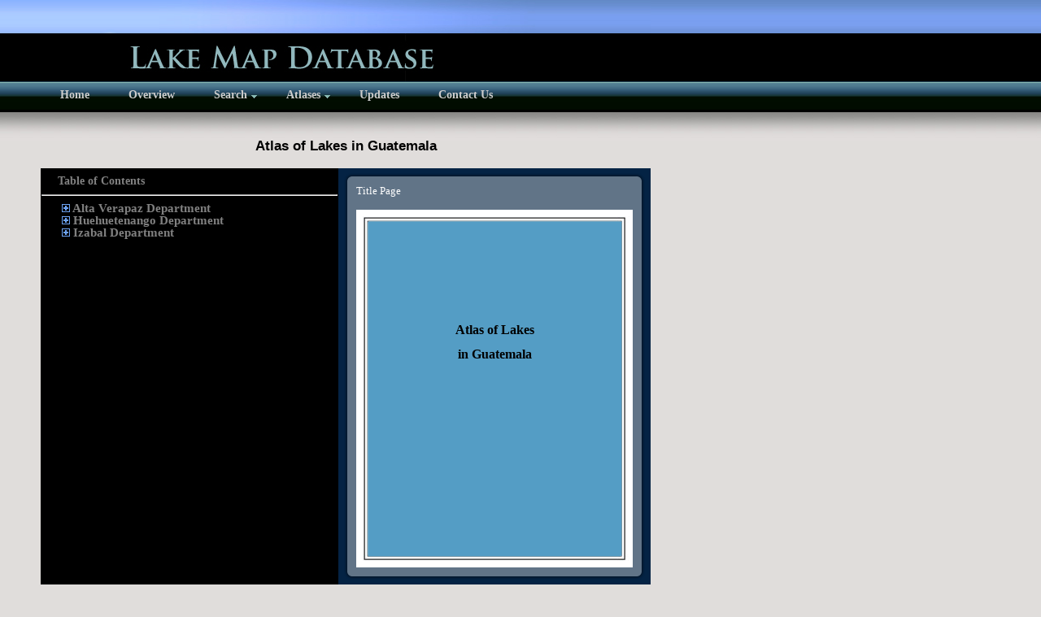

--- FILE ---
content_type: text/html
request_url: http://lakemaps.org/atlas_maps.asp?name=Guatemala&geotype=co
body_size: 20768
content:
<!DOCTYPE html PUBLIC "-//W3C//DTD HTML 4.01 Transitional//EN">

<html>
<head>
<!-- Global site tag (gtag.js) - Google Analytics -->
<script async src="https://www.googletagmanager.com/gtag/js?id=UA-162339253-1"></script>
<script>
  window.dataLayer = window.dataLayer || [];
  function gtag(){dataLayer.push(arguments);}
  gtag('js', new Date());

  gtag('config', 'UA-162339253-1');
</script>
<meta http-equiv="content-type" content="text/html;charset=utf-8">
<title>Lake Map Database</title>
<link rel="stylesheet" href="Styles/LMDStyles.css" type="text/css" media="all">
<link rel="stylesheet" href="Styles/NavTree.css" type="text/css" media="all">
<link rel="stylesheet" href="Styles/BookFrame.css" type="text/css" media="all">
<link rel="stylesheet" href="Styles/HistoryTabs.css" type="text/css" media="all">
<link rel="stylesheet" href="Styles/DropDown.css" type="text/css" media="all">
<link rel="stylesheet" href="Styles/ImageText.css" type="text/css" media="all">
<script type="text/javascript" src="Scripts/NavTree.js"></script>
<script type="text/javascript" src="Scripts/DropDown.js"></script>
<script type="text/javascript" src="Scripts/ImageSwap.js"></script>
</head>
<body bgcolor="#e0dddb" leftmargin="0" marginheight="0" marginwidth="0" topmargin="0">
<table border="0" align="left" width="100%" cellpadding="0" cellspacing="0">
<tbody>
<tr>
<td><img border="0" align="top" width="50" src="Images/SideBanner.jpg" height="41" /></td>
<td><img border="0" width="35" src="Images/SideBanner.jpg" height="41" /></td>
<td><img border="0" width="715" src="Images/BannerFade.jpg" height="41" /></td>
<td background="Images/BannerEnd1.jpg" width="100%"><br type="_moz" /></td>
</tr>
<tr>
<td bgcolor="#000000" width="50"><br></td>
<td bgcolor="#000000" width="35"><br></td>
<td bgcolor="#000000" valign="bottom"><img border="0" width="520" src="Images/BannerLogoLMD.jpg" height="59" /></td>
<td bgcolor="#000000" width="100%"><br></td>
</tr>
<tr>
<td colspan="4"><span class="preload1"></span><span class="preload2"></span>
<ul id="nav">
<li class="top"><a class="top_space"><span></span></a></li>
<li class="top"><a href="index.asp" class="top_link"><span>Home</span></a></li>
<li class="top"><a href="overview.asp" class="top_link"><span>Overview</span></a></li>
<li class="top"><a href="search.asp" id="search" class="top_link"><span class="down">Search</span></a>
<ul class="sub">
<li><a href="morphometry.asp">Morphometry</a></li>
<li><a href="surveys.asp">Surveys</a></li>
</ul>
</li>

<li class="top"><a href="atlas.asp" id="atlas" class="top_link"><span class="down">Atlases</span></a> 
<ul class="sub">
<li><a class='fly' href='#nogo1'>Africa</a><ul>
  <li><a class='fly' href='#nogo1'>Central</a><ul>
    <li><a href='atlas_maps.asp?name=Cameroon&geotype=co'>Cameroon</a></li>
    <li><a href='atlas_maps.asp?name=Ethiopia&geotype=co'>Ethiopia</a></li>
    <li><a href='atlas_maps.asp?name=Uganda&geotype=co'>Uganda</a></li>
  </ul></li>
  <li><a class='fly' href='#nogo1'>Northern</a><ul>
    <li><a href='atlas_maps.asp?name=Libya&geotype=co'>Libya</a></li>
  </ul></li>
  <li><a class='fly' href='#nogo1'>Southern</a><ul>
    <li><a href='atlas_maps.asp?name=Madagascar&geotype=co'>Madagascar</a></li>
    <li><a href='atlas_maps.asp?name=Mayotte&geotype=co'>Mayotte</a></li>
  </ul></li>
</ul></li>
<li><a class='fly' href='#nogo1'>Asia</a><ul>
  <li><a class='fly' href='#nogo1'>Central</a><ul>
    <li><a href='atlas_maps.asp?name=Kazakhstan&geotype=co'>Kazakhstan</a></li>
    <li><a href='atlas_maps.asp?name=Kyrgyzstan&geotype=co'>Kyrgyzstan</a></li>
  </ul></li>
  <li><a class='fly' href='#nogo1'>Far East</a><ul>
    <li><a href='atlas_maps.asp?name=China&geotype=co'>China</a></li>
    <li><a href='atlas_maps.asp?name=Japan&geotype=co'>Japan</a></li>
  </ul></li>
  <li><a class='fly' href='#nogo1'>Near East</a><ul>
    <li><a href='atlas_maps.asp?name=Israel&geotype=co'>Israel</a></li>
    <li><a href='atlas_maps.asp?name=Turkey&geotype=co'>Turkey</a></li>
  </ul></li>
  <li><a class='fly' href='#nogo1'>Southeast</a><ul>
    <li><a href='atlas_maps.asp?name=Indonesia&geotype=co'>Indonesia</a></li>
    <li><a href='atlas_maps.asp?name=Philippines&geotype=co'>Philippines</a></li>
    <li><a href='atlas_maps.asp?name=Vietnam&geotype=co'>Vietnam</a></li>
  </ul></li>
  <li><a class='fly' href='#nogo1'>Southern</a><ul>
    <li><a href='atlas_maps.asp?name=Bangladesh&geotype=co'>Bangladesh</a></li>
    <li><a href='atlas_maps.asp?name=India&geotype=co'>India</a></li>
    <li><a href='atlas_maps.asp?name=Nepal&geotype=co'>Nepal</a></li>
    <li><a href='atlas_maps.asp?name=Pakistan&geotype=co'>Pakistan</a></li>
  </ul></li>
</ul></li>
<li><a class='fly' href='#nogo1'>Canada</a><ul>
    <li><a href='atlas_maps.asp?name=Alberta&geotype=st'>Alberta</a></li>
    <li><a href='atlas_maps.asp?name=British Columbia&geotype=st'>British Columbia</a></li>
    <li><a href='atlas_maps.asp?name=Manitoba&geotype=st'>Manitoba</a></li>
    <li><a href='atlas_maps.asp?name=New Brunswick&geotype=st'>New Brunswick</a></li>
    <li><a href='atlas_maps.asp?name=Newfoundland and Labrador&geotype=st'>Newfoundland and Labrador</a></li>
    <li><a href='atlas_maps.asp?name=Nova Scotia&geotype=st'>Nova Scotia</a></li>
    <li><a href='atlas_maps.asp?name=Nunavut&geotype=st'>Nunavut</a></li>
    <li><a href='atlas_maps.asp?name=Ontario&geotype=st'>Ontario</a></li>
    <li><a href='atlas_maps.asp?name=Saskatchewan&geotype=st'>Saskatchewan</a></li>
    <li><a href='atlas_maps.asp?name=Yukon&geotype=st'>Yukon</a></li>
</ul></li>
<li><a class='fly' href='#nogo1'>Europe</a><ul>
  <li><a class='fly' href='#nogo1'>Balkans</a><ul>
    <li><a href='atlas_maps.asp?name=Albania&geotype=co'>Albania</a></li>
    <li><a href='atlas_maps.asp?name=Bulgaria&geotype=co'>Bulgaria</a></li>
    <li><a href='atlas_maps.asp?name=Greece&geotype=co'>Greece</a></li>
    <li><a href='atlas_maps.asp?name=Montenegro&geotype=co'>Montenegro</a></li>
    <li><a href='atlas_maps.asp?name=Romania&geotype=co'>Romania</a></li>
  </ul></li>
  <li><a class='fly' href='#nogo1'>Baltics</a><ul>
    <li><a href='atlas_maps.asp?name=Estonia&geotype=co'>Estonia</a></li>
    <li><a href='atlas_maps.asp?name=Latvia&geotype=co'>Latvia</a></li>
    <li><a href='atlas_maps.asp?name=Lithuania&geotype=co'>Lithuania</a></li>
  </ul></li>
  <li><a class='fly' href='#nogo1'>British Isles</a><ul>
    <li><a href='atlas_maps.asp?name=England&geotype=co'>England</a></li>
    <li><a href='atlas_maps.asp?name=Ireland&geotype=co'>Ireland</a></li>
    <li><a href='atlas_maps.asp?name=Northern Ireland&geotype=co'>Northern Ireland</a></li>
    <li><a href='atlas_maps.asp?name=Scotland&geotype=co'>Scotland</a></li>
    <li><a href='atlas_maps.asp?name=Wales&geotype=co'>Wales</a></li>
  </ul></li>
  <li><a class='fly' href='#nogo1'>Caucasus</a><ul>
    <li><a href='atlas_maps.asp?name=Armenia&geotype=co'>Armenia</a></li>
    <li><a href='atlas_maps.asp?name=Azerbaijan&geotype=co'>Azerbaijan</a></li>
    <li><a href='atlas_maps.asp?name=Georgia&geotype=co'>Georgia</a></li>
  </ul></li>
  <li><a class='fly' href='#nogo1'>Central</a><ul>
    <li><a href='atlas_maps.asp?name=Austria&geotype=co'>Austria</a></li>
    <li><a href='atlas_maps.asp?name=Germany&geotype=co'>Germany</a></li>
    <li><a href='atlas_maps.asp?name=Switzerland&geotype=co'>Switzerland</a></li>
  </ul></li>
  <li><a class='fly' href='#nogo1'>Eastern</a><ul>
    <li><a href='atlas_maps.asp?name=Hungary&geotype=co'>Hungary</a></li>
    <li><a href='atlas_maps.asp?name=Slovakia&geotype=co'>Slovakia</a></li>
  </ul></li>
  <li><a class='fly' href='#nogo1'>Scandanavia</a><ul>
    <li><a href='atlas_maps.asp?name=Finland&geotype=co'>Finland</a></li>
    <li><a href='atlas_maps.asp?name=Iceland&geotype=co'>Iceland</a></li>
    <li><a href='atlas_maps.asp?name=Norway&geotype=co'>Norway</a></li>
    <li><a href='atlas_maps.asp?name=Sweden&geotype=co'>Sweden</a></li>
  </ul></li>
  <li><a class='fly' href='#nogo1'>Southwest</a><ul>
    <li><a href='atlas_maps.asp?name=France&geotype=co'>France</a></li>
    <li><a href='atlas_maps.asp?name=Italy&geotype=co'>Italy</a></li>
    <li><a href='atlas_maps.asp?name=Portugal&geotype=co'>Portugal</a></li>
    <li><a href='atlas_maps.asp?name=Spain&geotype=co'>Spain</a></li>
  </ul></li>
</ul></li>
<li><a class='fly' href='#nogo1'>Middle America</a><ul>
    <li><a href='atlas_maps.asp?name=Costa Rica&geotype=co'>Costa Rica</a></li>
    <li><a href='atlas_maps.asp?name=El Salvador&geotype=co'>El Salvador</a></li>
    <li><a href='atlas_maps.asp?name=Guatemala&geotype=co'>Guatemala</a></li>
    <li><a href='atlas_maps.asp?name=Mexico&geotype=co'>Mexico</a></li>
</ul></li>
<li><a class='fly' href='#nogo1'>Oceania</a><ul>
    <li><a href='atlas_maps.asp?name=Australia&geotype=co'>Australia</a></li>
    <li><a href='atlas_maps.asp?name=New Zealand&geotype=co'>New Zealand</a></li>
    <li><a href='atlas_maps.asp?name=Papua New Guinea&geotype=co'>Papua New Guinea</a></li>
    <li><a href='atlas_maps.asp?name=Tonga&geotype=co'>Tonga</a></li>
    <li><a href='atlas_maps.asp?name=Vanuatu&geotype=co'>Vanuatu</a></li>
    <li><a href='atlas_maps.asp?name=Wallis and Futuna&geotype=co'>Wallis and Futuna</a></li>
</ul></li>
<li><a class='fly' href='#nogo1'>Polar</a><ul>
    <li><a href='atlas_maps.asp?name=Greenland&geotype=co'>Greenland</a></li>
</ul></li>
<li><a class='fly' href='#nogo1'>Russia</a><ul>
  <li><a class='fly' href='#nogo1'>Central</a><ul>
    <li><a href='atlas_maps.asp?name=Ivanovo&geotype=pr'>Ivanovo</a></li>
    <li><a href='atlas_maps.asp?name=Kaluga&geotype=pr'>Kaluga</a></li>
    <li><a href='atlas_maps.asp?name=Kostroma&geotype=pr'>Kostroma</a></li>
    <li><a href='atlas_maps.asp?name=Lipetsk&geotype=pr'>Lipetsk</a></li>
    <li><a href='atlas_maps.asp?name=Moscow&geotype=pr'>Moscow</a></li>
    <li><a href='atlas_maps.asp?name=Moscow City&geotype=ct'>Moscow City</a></li>
    <li><a href='atlas_maps.asp?name=Ryazan&geotype=pr'>Ryazan</a></li>
    <li><a href='atlas_maps.asp?name=Smolensk&geotype=pr'>Smolensk</a></li>
    <li><a href='atlas_maps.asp?name=Tambov&geotype=pr'>Tambov</a></li>
    <li><a href='atlas_maps.asp?name=Tver&geotype=pr'>Tver</a></li>
    <li><a href='atlas_maps.asp?name=Vladimir&geotype=pr'>Vladimir</a></li>
  </ul></li>
  <li><a class='fly' href='#nogo1'>Far East</a><ul>
    <li><a href='atlas_maps.asp?name=Amur&geotype=pr'>Amur</a></li>
    <li><a href='atlas_maps.asp?name=Kamchatka&geotype=rg'>Kamchatka</a></li>
    <li><a href='atlas_maps.asp?name=Sakha&geotype=rp'>Sakha</a></li>
    <li><a href='atlas_maps.asp?name=Sakhalin&geotype=rp'>Sakhalin</a></li>
  </ul></li>
  <li><a class='fly' href='#nogo1'>North Caucasus</a><ul>
    <li><a href='atlas_maps.asp?name=Kabardino-Balkar&geotype=rp'>Kabardino-Balkar</a></li>
  </ul></li>
  <li><a class='fly' href='#nogo1'>Northwestern</a><ul>
    <li><a href='atlas_maps.asp?name=Arkhangelsk&geotype=pr'>Arkhangelsk</a></li>
    <li><a href='atlas_maps.asp?name=Karelia&geotype=rp'>Karelia</a></li>
    <li><a href='atlas_maps.asp?name=Komi&geotype=rp'>Komi</a></li>
    <li><a href='atlas_maps.asp?name=Leningrad&geotype=pr'>Leningrad</a></li>
    <li><a href='atlas_maps.asp?name=Murmansk&geotype=pr'>Murmansk</a></li>
    <li><a href='atlas_maps.asp?name=Nenets&geotype=ad'>Nenets</a></li>
    <li><a href='atlas_maps.asp?name=Pskov&geotype=pr'>Pskov</a></li>
  </ul></li>
  <li><a class='fly' href='#nogo1'>Siberia</a><ul>
    <li><a href='atlas_maps.asp?name=Altai&geotype=rp'>Altai</a></li>
    <li><a href='atlas_maps.asp?name=Buryatia&geotype=rp'>Buryatia</a></li>
    <li><a href='atlas_maps.asp?name=Irkutsk&geotype=pr'>Irkutsk</a></li>
    <li><a href='atlas_maps.asp?name=Khakassia&geotype=rp'>Khakassia</a></li>
    <li><a href='atlas_maps.asp?name=Krasnoyarsk&geotype=rg'>Krasnoyarsk</a></li>
    <li><a href='atlas_maps.asp?name=Novosibirsk&geotype=pr'>Novosibirsk</a></li>
    <li><a href='atlas_maps.asp?name=Tuva&geotype=rp'>Tuva</a></li>
  </ul></li>
  <li><a class='fly' href='#nogo1'>Southern</a><ul>
    <li><a href='atlas_maps.asp?name=Adygea&geotype=rp'>Adygea</a></li>
    <li><a href='atlas_maps.asp?name=Krasnodar&geotype=rg'>Krasnodar</a></li>
  </ul></li>
  <li><a class='fly' href='#nogo1'>Urals</a><ul>
    <li><a href='atlas_maps.asp?name=Chelyabinsk&geotype=pr'>Chelyabinsk</a></li>
    <li><a href='atlas_maps.asp?name=Khanty-Mansi&geotype=ad'>Khanty-Mansi</a></li>
    <li><a href='atlas_maps.asp?name=Yamalo-Nenets&geotype=ad'>Yamalo-Nenets</a></li>
  </ul></li>
  <li><a class='fly' href='#nogo1'>Volga</a><ul>
    <li><a href='atlas_maps.asp?name=Chuvashia&geotype=rp'>Chuvashia</a></li>
    <li><a href='atlas_maps.asp?name=Kirov&geotype=pr'>Kirov</a></li>
    <li><a href='atlas_maps.asp?name=Mari El&geotype=rp'>Mari El</a></li>
    <li><a href='atlas_maps.asp?name=Mordovia&geotype=rp'>Mordovia</a></li>
    <li><a href='atlas_maps.asp?name=Nizhny Novgorod&geotype=pr'>Nizhny Novgorod</a></li>
    <li><a href='atlas_maps.asp?name=Tatarstan&geotype=rp'>Tatarstan</a></li>
    <li><a href='atlas_maps.asp?name=Ulyanovsk&geotype=pr'>Ulyanovsk</a></li>
  </ul></li>
</ul></li>
<li><a class='fly' href='#nogo1'>South America</a><ul>
    <li><a href='atlas_maps.asp?name=Argentina&geotype=co'>Argentina</a></li>
    <li><a href='atlas_maps.asp?name=Bolivia&geotype=co'>Bolivia</a></li>
    <li><a href='atlas_maps.asp?name=Brazil&geotype=co'>Brazil</a></li>
    <li><a href='atlas_maps.asp?name=Chile&geotype=co'>Chile</a></li>
    <li><a href='atlas_maps.asp?name=Colombia&geotype=co'>Colombia</a></li>
    <li><a href='atlas_maps.asp?name=Ecuador&geotype=co'>Ecuador</a></li>
    <li><a href='atlas_maps.asp?name=Peru&geotype=co'>Peru</a></li>
    <li><a href='atlas_maps.asp?name=Venezuela&geotype=co'>Venezuela</a></li>
</ul></li>
<li><a class='fly' href='#nogo1'>United States</a><ul>
  <li><a class='fly' href='#nogo1'>Atlantic</a><ul>
    <li><a href='atlas_maps.asp?name=New York&geotype=st'>New York</a></li>
    <li><a href='atlas_maps.asp?name=Pennsylvania&geotype=st'>Pennsylvania</a></li>
  </ul></li>
  <li><a class='fly' href='#nogo1'>Great Lakes</a><ul>
    <li><a href='atlas_maps.asp?name=Illinois&geotype=st'>Illinois</a></li>
    <li><a href='atlas_maps.asp?name=Indiana&geotype=st'>Indiana</a></li>
    <li><a href='atlas_maps.asp?name=Michigan&geotype=st'>Michigan</a></li>
    <li><a href='atlas_maps.asp?name=Ohio&geotype=st'>Ohio</a></li>
    <li><a href='atlas_maps.asp?name=Wisconsin&geotype=st'>Wisconsin</a></li>
  </ul></li>
  <li><a class='fly' href='#nogo1'>Midwest</a><ul>
    <li><a href='atlas_maps.asp?name=Iowa&geotype=st'>Iowa</a></li>
    <li><a href='atlas_maps.asp?name=Minnesota&geotype=st'>Minnesota</a></li>
    <li><a href='atlas_maps.asp?name=Nebraska&geotype=st'>Nebraska</a></li>
  </ul></li>
  <li><a class='fly' href='#nogo1'>Mountain</a><ul>
    <li><a href='atlas_maps.asp?name=Colorado&geotype=st'>Colorado</a></li>
    <li><a href='atlas_maps.asp?name=Idaho&geotype=st'>Idaho</a></li>
    <li><a href='atlas_maps.asp?name=Montana&geotype=st'>Montana</a></li>
    <li><a href='atlas_maps.asp?name=Nevada&geotype=st'>Nevada</a></li>
    <li><a href='atlas_maps.asp?name=Utah&geotype=st'>Utah</a></li>
    <li><a href='atlas_maps.asp?name=Wyoming&geotype=st'>Wyoming</a></li>
  </ul></li>
  <li><a class='fly' href='#nogo1'>New England</a><ul>
    <li><a href='atlas_maps.asp?name=Maine&geotype=st'>Maine</a></li>
    <li><a href='atlas_maps.asp?name=Massachusetts&geotype=st'>Massachusetts</a></li>
    <li><a href='atlas_maps.asp?name=New Hampshire&geotype=st'>New Hampshire</a></li>
    <li><a href='atlas_maps.asp?name=Rhode Island&geotype=st'>Rhode Island</a></li>
    <li><a href='atlas_maps.asp?name=Vermont&geotype=st'>Vermont</a></li>
  </ul></li>
  <li><a class='fly' href='#nogo1'>Pacific</a><ul>
    <li><a href='atlas_maps.asp?name=Alaska&geotype=st'>Alaska</a></li>
    <li><a href='atlas_maps.asp?name=California&geotype=st'>California</a></li>
    <li><a href='atlas_maps.asp?name=Oregon&geotype=st'>Oregon</a></li>
    <li><a href='atlas_maps.asp?name=Washington&geotype=st'>Washington</a></li>
  </ul></li>
  <li><a class='fly' href='#nogo1'>Southeast</a><ul>
    <li><a href='atlas_maps.asp?name=Alabama&geotype=st'>Alabama</a></li>
    <li><a href='atlas_maps.asp?name=Florida&geotype=st'>Florida</a></li>
    <li><a href='atlas_maps.asp?name=Georgia&geotype=st'>Georgia</a></li>
    <li><a href='atlas_maps.asp?name=Mississippi&geotype=st'>Mississippi</a></li>
  </ul></li>
  <li><a class='fly' href='#nogo1'>Southwest</a><ul>
    <li><a href='atlas_maps.asp?name=Arkansas&geotype=st'>Arkansas</a></li>
    <li><a href='atlas_maps.asp?name=Louisiana&geotype=st'>Louisiana</a></li>
  </ul></li>
</ul></li>
<li><a class='fly' href='#nogo1'>West Indies</a><ul>
    <li><a href='atlas_maps.asp?name=Dominica&geotype=co'>Dominica</a></li>
    <li><a href='atlas_maps.asp?name=Dominican Republic&geotype=co'>Dominican Republic</a></li>
    <li><a href='atlas_maps.asp?name=Haiti&geotype=co'>Haiti</a></li>

</ul>
</li>
</ul>
</li>
<li class="top"><a href="update.asp" class="top_link"><span>Updates</span></a></li>
<li class="top"><a href="contact.asp" id="contact" class="top_link"><span>Contact Us</span></a></li>
</ul>
</td>
</tr>
<tr>
<td background="Images/DropShadow.jpg"><br type="_moz" /></td>
<td background="Images/DropShadow.jpg"><br type="_moz" /></td>
<td background="Images/DropShadow.jpg"><img border="0" width="32" src="Images/Pixel.gif" height="35" /></td>
<td background="Images/DropShadow.jpg" width="100%"><br type="_moz" /></td>
</tr><tr><td valign='top'></td><td colspan='2' valign='top'><p align ='center' class='lake_title'>Atlas of Lakes in Guatemala <p><br><table border='0' width='750' style='border-collapse: collapse; height: 440px;'><tbody style='background:#042344'><tr><td rowspan='4' valign='top' style='background:#000000'><p class='toc'><span style='font-family: Calibri;'>Table of Contents</span></p><hr><div width='350' style='overflow-y: auto; overflow-x:hidden; height: 440px;'><table border='0' align='left' cellpadding='0' cellspacing='0'><tbody><td align='left' valign='top'><ul id='tree' class='NavTree'><li class='liClosed'>Alta Verapaz Department
<ul><li class='liClosed'>Lake Chichoj
<ul><li><a href='plates/ma/gt/av/cv-chichoj.jpg' onclick='return showPic(this)' title='Lake Chichoj'>G. Brocard et al. (2009)</a></li>
  </ul></li>
  </ul></li>
<li class='liClosed'>Huehuetenango Department
<ul><li class='liClosed'>Lake Kail
<ul><li><a href='plates/ma/gt/hu/ne-kail.jpg' onclick='return showPic(this)' title='Lake Kail'>N. Stansell, J. Feller & J. Coenen (2015)</a></li>
  </ul></li>
  </ul></li>
<li class='liClosed'>Izabal Department
<ul><li class='liClosed'>Lake Izabal
<ul><li><a href='plates/ma/gt/iz/ee-izabal.jpg' onclick='return showPic(this)' title='Lake Izabal'>N. Wattrus (2017-18)</a></li>


</ul>
</td>
</tr>
</tbody>
</table>
</div>
</td>
</tr>
<tr>
<td width="5"></td>
<td class="tl"></td>
<td class="tc"></td>
<td class="tr"></td>
<td width="5"></td>
</tr>
<tr>
<td></td>
<td class="ml"></td>
<td align="center" width="340" class="mc">
<div class="container">
  <div class="left-element">
    <p id="desc" class="atlas_head"><span style="font-size: small; font-family: Calibri; sans serif">Title Page</span></p>
  </div>
  <div class="right-element">
	<a id="kmz_href" href=""><img src="images/icon.gif" height="20" id="kmz_ph" border="0" alt="" title=""></a>
    <a id="pdf_href" href="" target="_blank"><img src="images/icon.gif" height="20" id="pdf_ph" border="0" alt="" title=""></a>
  </div>
</div>
<div class="imgtext">
  <img src="plates/cover.gif" height="440" alt="" id="placeholder">
<h2 id='desc2'>Atlas of Lakes<br>in Guatemala </h2>
</div>

</td>
<td class="mr"></td>
<td></td>
</tr>
<tr>
<td></td>
<td class="bl"></td>
<td class="bc"></td>
<td class="br"></td>
<td></td>
</tr>
</tbody>
</table>
<br /></td>
<td width="100%"><img border="0" width="32" src="Images/Pixel.gif" height="25" /></td>
</tr>
<tr>
<td valign="top"></td>
<td colspan="2" align="left" valign="top">
<p><img border="0" width="25" src="Images/Pixel.gif" height="25" /></p>
<script>
function print_year(){
    var mydate=new Date()
    var year=mydate.getYear()
	if (year < 1000)
      year+=1900
    document.write(year) }
</script>
<p>&copy; <script language="JavaScript">print_year();</script> MapGraphica. All rights reserved.</p>
</td>
<td width="100%"></td>
</tr>
</tbody>
</table>
</body>
</html>

--- FILE ---
content_type: text/css
request_url: http://lakemaps.org/Styles/LMDStyles.css
body_size: 1587
content:
p
{ 
color: black; 
font-size: 12px; 
font-family: Calibri, Arial; 
line-height: 13px; 
margin-top: 0; 
margin-bottom: 8px
}

.toc  
{ 
color: gray; 
font-size: 14px; 
font-family: Arial; 
line-height: 13px; 
margin-top: 8; font-weight: bold; 
margin-bottom: 10px; 
margin-left:20px;
}

.lake_title  { color: #000; font-size: 17px;  font-weight: bold; text-transform: none; }
.abbr_list  { color: #000; font-size: 12px; line-height: 6px; }
.atlas_head  { color: #fff;}
.text_body { color: #4D4D4F; font-size: 12px; font-family: Calibri, Arial; line-height: 15px}
.header      { color: #144A63; font-size: 16px; font-family: Calibri, Arial; font-weight: bold; line-height: 20px }
.header4      { color: #144A63; font-size: 14px; font-family: Arial; font-weight: bold; font-style: italic; line-height: 17px }
.header5      { color: #144A63; font-size: 13px; font-family: Arial; font-weight: demi; line-height: 15px }
.atlas_title  { color: #000; font-family: Centaur; font-size: 18px;  font-weight: bold; text-transform: none; }  

.floatright
{
float: right;
margin: 0 0 10px 10px;
border: 1px solid black;
padding: 2px;
}
.piccap
{
font-family: Georgia, "Times New Roman", serif;
color: black;
font-style: italic;
font-size: 11px;
}

.selstyle {
font-family : calibri, arial; 
font-size : 11pt;
color : #144a63;
width:175px;
margin: 0px 5px;
}

.textstyle {
font-family : calibri, arial; 
font-size : 11pt;
color : #144a63;
width:175px;
padding:0px 2px;
margin: 0px 5px;
}

input.btn 
{ 
color:#144A63; 
font-family:Calibri; 
font-size:14px;
font-weight:bold;
}




--- FILE ---
content_type: text/css
request_url: http://lakemaps.org/Styles/NavTree.css
body_size: 2456
content:
/* Put this inside a @media qualifier so Netscape 4 ignores it */
@media screen, print { 
li  { font-size: 12px; font-family: Calibri, Verdana; line-height: 15px; text-decoration: none; text-align: left; font-weight: bold}
	/* Turn off list bullets */
ul.NavTree  li { list-style: none;  font-family: Calibri, Verdana; color: gray;} 
/* Control how "spaced out" the tree is */
ul.NavTree, ul.NavTree ul , ul.NavTree li { margin-left:10px; padding:0px; font-weight: bold;}
/* Turn off list bullets #6ea4f4;} 
ul.NavTree  li { list-style: none; font-family: Calibri, Verdana; color: #042344;}
/* Control how "spaced out" the tree is */
/*ul.NavTree, ul.NavTree ul , ul.NavTree li { margin-left:10px; padding:0px; }*/
/* Provide space for our own "bullet" inside the LI */
ul.NavTree  li           .bullet { padding-left: 15px; }
/* Show "bullets" in the links, depending on the class of the LI that the link's in */
ul.NavTree  li.liOpen    .bullet { cursor: pointer; background: url(../Images/minus.gif)  center left no-repeat; }
ul.NavTree  li.liClosed  .bullet { cursor: pointer; background: url(../Images/plus.gif)   center left no-repeat; }
ul.NavTree  li.liBullet  .bullet { cursor: default; background: url(../Images/bullet.gif) center left no-repeat; }
ul.NavTree  li.uplist { list-style: none;  font-family: Calibri, Verdana; color: gray;} 
/* Sublists are visible or not based on class of parent LI */
ul.NavTree  li.liOpen    ul { display: block; }
ul.NavTree  li.liClosed  ul { display: none; }

/* Format menu items differently depending on what level of the tree they are in */
ul.NavTree  li { font-size: 11pt;  font-weight: bold;}
ul.NavTree  li ul li { font-size: 10pt;  font-weight: bold; color: gray}
ul.NavTree  li ul li a  { line-height: 9px;  text-align: left;}
ul.NavTree  li ul li a:link   {color: gray;  font-style: inherit; text-decoration: none; font-weight: bold}
ul.NavTree  li ul li a:visited    { color: gray; font-style: inherit; text-decoration: none }
ul.NavTree  li ul li a:hover     { color: gray; font-style: inherit; text-decoration: none; font-weight: bold}
ul.NavTree  li ul li a:focus     { color: gray; font-style: inherit; text-decoration: none; font-weight: bold}
ul.NavTree  li ul li a:active      { color: gray; font-style: inherit; text-decoration: none; font-weight: bold}
}

li.uplist { list-style: none;  font-family: Calibri, Verdana; color: gray;} 


--- FILE ---
content_type: text/css
request_url: http://lakemaps.org/Styles/BookFrame.css
body_size: 1133
content:
.tl {
	width:12px;height:20px;
    background:#042344 url(../Images/tl.png) no-repeat bottom left;
}

.tc {
    background:#042344 url(../Images/tr.png) bottom left repeat-x;
}

.tr {
	width:12px;
    background:#042344 url(../Images/tr.png) repeat-x bottom right;
}
.mc{background:#042344 url(../Images/bg.png) top left;
}

.ml {
	width:12px;
    background:#042344 url(../Images/l.png) top right repeat-y;
}

.bl {
	width:12px;height:20px;
    background:#042344 url(../Images/bl2.png) top left repeat-x;
}

.bc {
	height:20px;
    background:#042344 url(../Images/br.png) top left repeat-x;
}

.mr {
	width:12px;
    background:#042344 url(../Images/r2.png) repeat-y top left;
}

.br {
	width:12px;height:20px;
    background:#042344 url(../Images/br.png) repeat-x top right;
}
.container {
   position: relative;
   width: 100%;
   height: 30px;
   }

.left-element {
   position: absolute;
   left: 0;
   text-align: center;
   }

.right-element {
   position: absolute;
   right: 0;
   text-align: right; /* depends on element width */
   } 



--- FILE ---
content_type: text/css
request_url: http://lakemaps.org/Styles/HistoryTabs.css
body_size: 1278
content:
	#tabmenu {
		color: #000;
		border-bottom: 2px solid black;
		margin: 12px 0px 0px 0px;
		padding: 0px;
		z-index: 1;
		padding-left: 10px }

	#tabmenu li {
		display: inline;
		overflow: hidden;
		list-style-type: none; }

	#tabmenu a, a.active {
		color: #DEDECF;
		background: gray;
		font: 1.4em Calibri, "Trebuchet MS", Arial, sans-serif;
		border: 2px solid black;
		padding: 2px 5px 0px 5px;
		margin: 0;
		text-decoration: none; }

	#tabmenu a.active {
		background: #305772;
		border-bottom: 3px solid #305772; }
	

	#tabmenu a:hover {
		color: #fff;
		background: #ADC09F; 
	}

	#tabmenu a:visited {
		color: #E8E9BE; }

	#tabmenu a.active:hover {
		background: #305772;
		color: #DEDECF; }
		

	#content {font: 0.9em/1.3em "bitstream vera sans", verdana, sans-serif;
		text-align: justify;
		background: #305772;
		padding: 20px;
		border: 2px solid black;
		border-top: none;
		z-index: 2;	}

	#content a {
		text-decoration: none;
		color: #E8E9BE; }

	#content a:hover { background: #898B5E; }

	.tabform {
		color: white;
                text-decoration: none; 
		font: 0.8em Calibri, "Trebuchet MS", Arial;
		}
	.tabformref {
		color: white;
                text-decoration: none; 
		font: 0.8em Calibri, "Trebuchet MS", Arial, Times;
		}

--- FILE ---
content_type: text/css
request_url: http://lakemaps.org/Styles/DropDown.css
body_size: 3801
content:
/* ================================================================ 
This copyright notice must be kept untouched in the stylesheet at 
all times.

The original version of this stylesheet and the associated (x)html
is available at http://www.stunicholls.com/menu/pro_drop_2.html
Copyright (c) 2005-2007 Stu Nicholls. All rights reserved.
This stylesheet and the associated (x)html may be modified in any 
way to fit your requirements.
=================================================================== */

.preload1 {background: url(../Images/OverBar.gif);}
.preload2 {background: url(../Images/OverArrow.gif);}

#nav {padding:0; margin:0; list-style:none; height:38px; background:#000 url(../Images/EndBar.gif) repeat-x; position:relative; z-index:500; font-family:calibri, arial, verdana, sans-serif;}
#nav li.top {display:block; float:left; height:38px;}
#nav li a.top_link {display:block; float:left; height:35px; line-height:33px; color:#ccc; text-decoration:none; font-size:14px; font-weight:bold; padding:0 0 0 12px; cursor:pointer;background: url(../Images/EndBar.gif);}
#nav li a.top_link span {float:left; display:block; padding:0 24px 0 12px; height:35px; background: url(../Images/EndBar.gif) right top no-repeat;}
#nav li a.top_link span.down {float:left; display:block; padding:0 24px 0 12px; height:35px; background: url(../Images/ArrowBar.gif) no-repeat right top;}

#nav li a.top_space span {float:left; display:block; padding:0 25px 0 25px; height:35px; background: url(../Images/EndBar.gif) right top no-repeat;}

#nav li:hover a.top_link {color:#fff; background: url(../Images/OverBar.gif) no-repeat;}
#nav li:hover a.top_link span {background:url(../Images/OverBar.gif) no-repeat right top;}
#nav li:hover a.top_link span.down {background:url(../Images/OverArrow.gif) no-repeat right top;}

/* Default list styling */

#nav li:hover {position:relative; z-index:200;}

#nav li:hover ul.sub
{left:1px; top:38px; background: #628F9C; padding:3px; border:1px solid #042344; white-space:nowrap; width:150px; height:auto; z-index:300;}
#nav li:hover ul.sub li
{display:block; height:20px; position:relative; float:left; width:150px; font-weight:normal;}
#nav li:hover ul.sub li a
{display:block; font-size:11px; height:18px; width:148px; line-height:18px; text-indent:5px; color:#000; text-decoration:none;border:1px solid #628F9C;}
#nav li ul.sub li a.fly
{background:#628F9C url(../Images/Arrow.gif) 140px 6px no-repeat;}
#nav li:hover ul.sub li a:hover 
{background:#3C647E; color:#fff; border-color:#fff;}
#nav li:hover ul.sub li a.fly:hover
{background:#3C647E url(../Images/Arrow_over.gif) 140px 6px no-repeat; color:#fff;}


#nav li:hover li:hover ul,
#nav li:hover li:hover li:hover ul,
#nav li:hover li:hover li:hover li:hover ul,
#nav li:hover li:hover li:hover li:hover li:hover ul
{left:150px; top:-4px; background: #628F9C; padding:3px; border:1px solid #042344; white-space:nowrap; width:150px; z-index:400; height:auto;}

#nav ul, 
#nav li:hover ul ul,
#nav li:hover li:hover ul ul,
#nav li:hover li:hover li:hover ul ul,
#nav li:hover li:hover li:hover li:hover ul ul
{position:absolute; left:-9999px; top:-9999px; width:0; height:0; margin:0; padding:0; list-style:none;}

#nav li:hover li:hover a.fly,
#nav li:hover li:hover li:hover a.fly,
#nav li:hover li:hover li:hover li:hover a.fly,
#nav li:hover li:hover li:hover li:hover li:hover a.fly
{background:#3C647E url(../Images/Arrow_over.gif) 140px 6px no-repeat; color:#fff; border-color:#fff;} 

#nav li:hover li:hover li a.fly,
#nav li:hover li:hover li:hover li a.fly,
#nav li:hover li:hover li:hover li:hover li a.fly
{background:#628F9C url(../Images/Arrow.gif) 140px 6px no-repeat; color:#000; border-color:#628F9C;} 


--- FILE ---
content_type: text/css
request_url: http://lakemaps.org/Styles/ImageText.css
body_size: 234
content:
.imgtext {
   position: relative;
   width: 100%; /* for IE 6 */
}

h2 {
   position: absolute;
   color: Black;
   font: bold 16px/30px Georgia, Serif;
   top: 120px;
   left: 0;
   width: 100%;

}

--- FILE ---
content_type: application/javascript
request_url: http://lakemaps.org/Scripts/NavTree.js
body_size: 4470
content:
// ===================================================================
// Author: Matt Kruse <matt@mattkruse.com>
// WWW: http://www.mattkruse.com/
//
// NOTICE: You may use this code for any purpose, commercial or
// private, without any further permission from the author. You may
// remove this notice from your final code if you wish, however it is
// appreciated by the author if at least my web site address is kept.
//
// You may *NOT* re-distribute this code in any way except through its
// use. That means, you can include it in your product, or your web
// site, or any other form where the code is actually being used. You
// may not put the plain javascript up on your site for download or
// include it in your javascript libraries for download. 
// If you wish to share this code with others, please just point them
// to the URL instead.
// Please DO NOT link directly to my .js files from your site. Copy
// the files to your server and use them there. Thank you.
// ===================================================================

addEvent(window,"load",convertTrees);
function addEvent(o,e,f){
if(o.addEventListener){
    o.addEventListener(e,f,true);
	return true;
}else if(o.attachEvent){
	return o.attachEvent("on"+e,f);}
else{
	return false;}
}

function setDefault(name,val){
    if(typeof(window[name])=="undefined" || window[name]==null){
        window[name]=val;
    }
}

function expandTree(treeId){
    var ul = document.getElementById(treeId);
	if(ul == null){
	    return false;
    }
	expandCollapseList(ul,nodeOpenClass);
}

function collapseTree(treeId){
    var ul = document.getElementById(treeId);
    if(ul == null){
	    return false;
	}
	expandCollapseList(ul,nodeClosedClass);
}

function expandToItem(treeId,itemId){
    var ul = document.getElementById(treeId);
    if(ul == null){
	    return false;
	}
	var ret = expandCollapseList(ul,nodeOpenClass,itemId);
	if(ret){
	    var o = document.getElementById(itemId);
		if(o.scrollIntoView){
		    o.scrollIntoView(false);
		}
	}
}

function expandCollapseList(ul,cName,itemId){
    if(!ul.childNodes || ul.childNodes.length==0){
	    return false;
	}
	for(var itemi=0;itemi<ul.childNodes.length;itemi++){
	    var item = ul.childNodes[itemi];
		if(itemId!=null && item.id==itemId){
	        return true;
		}
		if(item.nodeName == "LI"){
		    var subLists = false;
			for(var sitemi=0;sitemi<item.childNodes.length;sitemi++){
			    var sitem = item.childNodes[sitemi];
				if(sitem.nodeName=="UL"){
				    subLists = true;
					var ret = expandCollapseList(sitem,cName,itemId);
					if(itemId!=null && ret){
					    item.className=cName;
						return true;
					}
				}
			}
			if(subLists && itemId==null){
			    item.className = cName;
			}
		}
	}
}

function convertTrees(){
    setDefault("treeClass","NavTree");
	setDefault("nodeClosedClass","liClosed");
	setDefault("nodeOpenClass","liOpen");
	setDefault("nodeBulletClass","liBullet");
	setDefault("nodeLinkClass","bullet");
	setDefault("preProcessTrees",true);
	if(preProcessTrees){
	    if(!document.createElement){
		    return;
		}
		uls = document.getElementsByTagName("ul");
		for(var uli=0;uli<uls.length;uli++){
		    var ul=uls[uli];
			if(ul.nodeName=="UL" && ul.className==treeClass){
			    processList(ul);
			}
		}
	}
}

function processList(ul){
    if(!ul.childNodes || ul.childNodes.length==0){
        return;
	}
	for(var itemi=0;itemi<ul.childNodes.length;itemi++){
	    var item = ul.childNodes[itemi];
		if(item.nodeName == "LI"){
		    var subLists = false;
			for(var sitemi=0;sitemi<item.childNodes.length;sitemi++){
			    var sitem = item.childNodes[sitemi];
				if(sitem.nodeName=="UL"){
				    subLists = true;
					processList(sitem);
				}
			}
			var s= document.createElement("SPAN");
			var t= '\u00A0';
			s.className = nodeLinkClass;
			if(subLists){
			    if(item.className==null || item.className==""){
	                item.className = nodeClosedClass;
				}
				if(item.firstChild.nodeName=="#text"){
				    t = t+item.firstChild.nodeValue;
				    item.removeChild(item.firstChild);
				}
				s.onclick = function(){
				this.parentNode.className =(this.parentNode.className==nodeOpenClass) ? nodeClosedClass : nodeOpenClass;
				return false;
				}
		    }else{
			    item.className = nodeBulletClass;
				s.onclick = function(){return false;}
			}s.appendChild(document.createTextNode(t));
		    item.insertBefore(s,item.firstChild);
		}
	}
}



--- FILE ---
content_type: application/javascript
request_url: http://lakemaps.org/Scripts/ImageSwap.js
body_size: 1792
content:
function doesFileExist(urlToFile) {
    var xhr = new XMLHttpRequest();
    xhr.open('HEAD', urlToFile, false);
    xhr.send();
     
    if (xhr.status == "404") {
        return false;
    } else {
        return true;
    }
}

function showPic (whichpic) { 
	if (document.getElementById) { 
		document.getElementById('placeholder').src = whichpic.href; 
		var dot_pos = whichpic.href.lastIndexOf('.');
		var slash_pos = whichpic.href.lastIndexOf('/');
		var lake = whichpic.href.substring(slash_pos - 8,dot_pos);
		document.getElementById('pdf_href').href = "PDFs/" + lake + ".pdf";
		document.getElementById('pdf_ph').alt = "Download PDF";
		document.getElementById('pdf_ph').title = "Download PDF";
		document.getElementById('pdf_ph').src = "Images/PDF_icon.gif";
		var result = doesFileExist("http://lakemaps.org/KMZs/" + lake + ".kmz");
		if (result == true) {  
			document.getElementById('kmz_href').href = "KMZs/" + lake + ".kmz";
			document.getElementById('kmz_ph').alt = "Download KMZ";
			document.getElementById('kmz_ph').title = "Download KMZ";
			document.getElementById('kmz_ph').src = "Images/KMZ_icon.gif";
		} else {
			document.getElementById('kmz_href').href = "";
			document.getElementById('kmz_ph').alt = "";
			document.getElementById('kmz_ph').title = "";
			document.getElementById('kmz_ph').src = "Images/icon.gif";
		} 
		if (whichpic.title) { 
			document.getElementById('desc').childNodes[0].innerHTML = whichpic.title; 
			document.getElementById('desc2').innerHTML = ""; 
		} else { 
			document.getElementById('desc').childNodes[0].innerHTML  = whichpic.childNodes[0].nodeValue; 
			document.getElementById('desc2').innerHTML = "";
		} 
		return false; 
	} else { 
		return true; 
	} 
}
